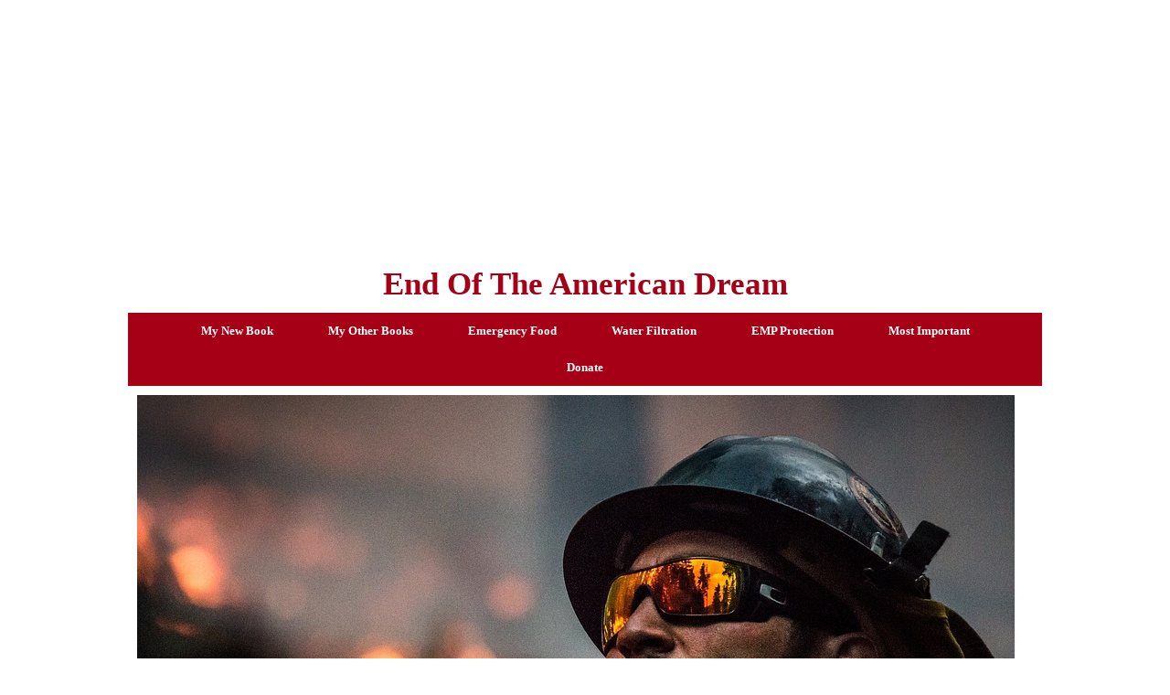

--- FILE ---
content_type: text/html; charset=UTF-8
request_url: http://endoftheamericandream.com/this-has-been-the-worst-year-for-california-wildfires-in-the-history-of-the-state/
body_size: 57968
content:
<!DOCTYPE html>
<html lang="en-US">
<head>
	<meta charset="UTF-8">
	<meta http-equiv="X-UA-Compatible" content="IE=edge" />
	<link rel="profile" href="http://gmpg.org/xfn/11">
	<meta name='robots' content='index, follow, max-video-preview:-1, max-snippet:-1, max-image-preview:large' />

	<!-- This site is optimized with the Yoast SEO plugin v19.3 - https://yoast.com/wordpress/plugins/seo/ -->
	<title>This Has Been The Worst Year For California Wildfires In The History Of The State</title>
	<link rel="canonical" href="https://endoftheamericandream.com/this-has-been-the-worst-year-for-california-wildfires-in-the-history-of-the-state/" />
	<meta property="og:locale" content="en_US" />
	<meta property="og:type" content="article" />
	<meta property="og:title" content="This Has Been The Worst Year For California Wildfires In The History Of The State" />
	<meta property="og:description" content="We have never seen a year like this in the history of the state of California.  Yes, there are large wildfires in California every year, but this is one for the record books.  Well over half a million acres have already been burned, and we still have three weeks remaining in 2017.  At this moment, ... Read more" />
	<meta property="og:url" content="https://endoftheamericandream.com/this-has-been-the-worst-year-for-california-wildfires-in-the-history-of-the-state/" />
	<meta property="og:site_name" content="End Of The American Dream" />
	<meta property="article:published_time" content="2017-12-11T01:41:06+00:00" />
	<meta property="article:modified_time" content="2017-12-11T01:41:07+00:00" />
	<meta property="og:image" content="https://endoftheamericandream.com/wp-content/uploads/2017/12/Wildfire-Firefighter-Reflection-Public-Domain.jpg" />
	<meta property="og:image:width" content="960" />
	<meta property="og:image:height" content="539" />
	<meta property="og:image:type" content="image/jpeg" />
	<meta name="author" content="Michael" />
	<meta name="twitter:card" content="summary_large_image" />
	<meta name="twitter:label1" content="Written by" />
	<meta name="twitter:data1" content="Michael" />
	<meta name="twitter:label2" content="Est. reading time" />
	<meta name="twitter:data2" content="4 minutes" />
	<script type="application/ld+json" class="yoast-schema-graph">{"@context":"https://schema.org","@graph":[{"@type":"Organization","@id":"https://endoftheamericandream.com/#organization","name":"End Of The American Dream","url":"https://endoftheamericandream.com/","sameAs":[],"logo":{"@type":"ImageObject","inLanguage":"en-US","@id":"https://endoftheamericandream.com/#/schema/logo/image/","url":"http://endoftheamericandream.com/wp-content/uploads/2021/05/Global-Agenda-Pixabay.jpg","contentUrl":"http://endoftheamericandream.com/wp-content/uploads/2021/05/Global-Agenda-Pixabay.jpg","width":1280,"height":720,"caption":"End Of The American Dream"},"image":{"@id":"https://endoftheamericandream.com/#/schema/logo/image/"}},{"@type":"WebSite","@id":"https://endoftheamericandream.com/#website","url":"https://endoftheamericandream.com/","name":"End Of The American Dream","description":"Life As You Have Known It Will Never Be The Same Again...","publisher":{"@id":"https://endoftheamericandream.com/#organization"},"potentialAction":[{"@type":"SearchAction","target":{"@type":"EntryPoint","urlTemplate":"https://endoftheamericandream.com/?s={search_term_string}"},"query-input":"required name=search_term_string"}],"inLanguage":"en-US"},{"@type":"ImageObject","inLanguage":"en-US","@id":"https://endoftheamericandream.com/this-has-been-the-worst-year-for-california-wildfires-in-the-history-of-the-state/#primaryimage","url":"http://endoftheamericandream.com/wp-content/uploads/2017/12/Wildfire-Firefighter-Reflection-Public-Domain.jpg","contentUrl":"http://endoftheamericandream.com/wp-content/uploads/2017/12/Wildfire-Firefighter-Reflection-Public-Domain.jpg","width":960,"height":539},{"@type":"WebPage","@id":"https://endoftheamericandream.com/this-has-been-the-worst-year-for-california-wildfires-in-the-history-of-the-state/","url":"https://endoftheamericandream.com/this-has-been-the-worst-year-for-california-wildfires-in-the-history-of-the-state/","name":"This Has Been The Worst Year For California Wildfires In The History Of The State","isPartOf":{"@id":"https://endoftheamericandream.com/#website"},"primaryImageOfPage":{"@id":"https://endoftheamericandream.com/this-has-been-the-worst-year-for-california-wildfires-in-the-history-of-the-state/#primaryimage"},"datePublished":"2017-12-11T01:41:06+00:00","dateModified":"2017-12-11T01:41:07+00:00","breadcrumb":{"@id":"https://endoftheamericandream.com/this-has-been-the-worst-year-for-california-wildfires-in-the-history-of-the-state/#breadcrumb"},"inLanguage":"en-US","potentialAction":[{"@type":"ReadAction","target":["https://endoftheamericandream.com/this-has-been-the-worst-year-for-california-wildfires-in-the-history-of-the-state/"]}]},{"@type":"BreadcrumbList","@id":"https://endoftheamericandream.com/this-has-been-the-worst-year-for-california-wildfires-in-the-history-of-the-state/#breadcrumb","itemListElement":[{"@type":"ListItem","position":1,"name":"Home","item":"https://endoftheamericandream.com/"},{"@type":"ListItem","position":2,"name":"This Has Been The Worst Year For California Wildfires In The History Of The State"}]},{"@type":"Article","@id":"https://endoftheamericandream.com/this-has-been-the-worst-year-for-california-wildfires-in-the-history-of-the-state/#article","isPartOf":{"@id":"https://endoftheamericandream.com/this-has-been-the-worst-year-for-california-wildfires-in-the-history-of-the-state/"},"author":{"name":"Michael","@id":"https://endoftheamericandream.com/#/schema/person/19d91a55c3540e9c5d75d99afd431ce0"},"headline":"This Has Been The Worst Year For California Wildfires In The History Of The State","datePublished":"2017-12-11T01:41:06+00:00","dateModified":"2017-12-11T01:41:07+00:00","mainEntityOfPage":{"@id":"https://endoftheamericandream.com/this-has-been-the-worst-year-for-california-wildfires-in-the-history-of-the-state/"},"wordCount":908,"publisher":{"@id":"https://endoftheamericandream.com/#organization"},"image":{"@id":"https://endoftheamericandream.com/this-has-been-the-worst-year-for-california-wildfires-in-the-history-of-the-state/#primaryimage"},"thumbnailUrl":"http://endoftheamericandream.com/wp-content/uploads/2017/12/Wildfire-Firefighter-Reflection-Public-Domain.jpg","keywords":["California","California Wildfires","Wildfire","Wildfires"],"articleSection":["Earth Changes"],"inLanguage":"en-US"},{"@type":"Person","@id":"https://endoftheamericandream.com/#/schema/person/19d91a55c3540e9c5d75d99afd431ce0","name":"Michael","image":{"@type":"ImageObject","inLanguage":"en-US","@id":"https://endoftheamericandream.com/#/schema/person/image/","url":"http://1.gravatar.com/avatar/71d78f3415e2a6268b2085d41a7fbf93?s=96&d=monsterid&r=g","contentUrl":"http://1.gravatar.com/avatar/71d78f3415e2a6268b2085d41a7fbf93?s=96&d=monsterid&r=g","caption":"Michael"}}]}</script>
	<!-- / Yoast SEO plugin. -->


<link rel="alternate" type="application/rss+xml" title="End Of The American Dream &raquo; Feed" href="http://endoftheamericandream.com/feed/" />
<script type="text/javascript">
window._wpemojiSettings = {"baseUrl":"https:\/\/s.w.org\/images\/core\/emoji\/14.0.0\/72x72\/","ext":".png","svgUrl":"https:\/\/s.w.org\/images\/core\/emoji\/14.0.0\/svg\/","svgExt":".svg","source":{"concatemoji":"http:\/\/endoftheamericandream.com\/wp-includes\/js\/wp-emoji-release.min.js?ver=6.2.8"}};
/*! This file is auto-generated */
!function(e,a,t){var n,r,o,i=a.createElement("canvas"),p=i.getContext&&i.getContext("2d");function s(e,t){p.clearRect(0,0,i.width,i.height),p.fillText(e,0,0);e=i.toDataURL();return p.clearRect(0,0,i.width,i.height),p.fillText(t,0,0),e===i.toDataURL()}function c(e){var t=a.createElement("script");t.src=e,t.defer=t.type="text/javascript",a.getElementsByTagName("head")[0].appendChild(t)}for(o=Array("flag","emoji"),t.supports={everything:!0,everythingExceptFlag:!0},r=0;r<o.length;r++)t.supports[o[r]]=function(e){if(p&&p.fillText)switch(p.textBaseline="top",p.font="600 32px Arial",e){case"flag":return s("\ud83c\udff3\ufe0f\u200d\u26a7\ufe0f","\ud83c\udff3\ufe0f\u200b\u26a7\ufe0f")?!1:!s("\ud83c\uddfa\ud83c\uddf3","\ud83c\uddfa\u200b\ud83c\uddf3")&&!s("\ud83c\udff4\udb40\udc67\udb40\udc62\udb40\udc65\udb40\udc6e\udb40\udc67\udb40\udc7f","\ud83c\udff4\u200b\udb40\udc67\u200b\udb40\udc62\u200b\udb40\udc65\u200b\udb40\udc6e\u200b\udb40\udc67\u200b\udb40\udc7f");case"emoji":return!s("\ud83e\udef1\ud83c\udffb\u200d\ud83e\udef2\ud83c\udfff","\ud83e\udef1\ud83c\udffb\u200b\ud83e\udef2\ud83c\udfff")}return!1}(o[r]),t.supports.everything=t.supports.everything&&t.supports[o[r]],"flag"!==o[r]&&(t.supports.everythingExceptFlag=t.supports.everythingExceptFlag&&t.supports[o[r]]);t.supports.everythingExceptFlag=t.supports.everythingExceptFlag&&!t.supports.flag,t.DOMReady=!1,t.readyCallback=function(){t.DOMReady=!0},t.supports.everything||(n=function(){t.readyCallback()},a.addEventListener?(a.addEventListener("DOMContentLoaded",n,!1),e.addEventListener("load",n,!1)):(e.attachEvent("onload",n),a.attachEvent("onreadystatechange",function(){"complete"===a.readyState&&t.readyCallback()})),(e=t.source||{}).concatemoji?c(e.concatemoji):e.wpemoji&&e.twemoji&&(c(e.twemoji),c(e.wpemoji)))}(window,document,window._wpemojiSettings);
</script>
<style type="text/css">
img.wp-smiley,
img.emoji {
	display: inline !important;
	border: none !important;
	box-shadow: none !important;
	height: 1em !important;
	width: 1em !important;
	margin: 0 0.07em !important;
	vertical-align: -0.1em !important;
	background: none !important;
	padding: 0 !important;
}
</style>
	<link rel='stylesheet' id='wp-block-library-css' href='http://endoftheamericandream.com/wp-includes/css/dist/block-library/style.min.css?ver=6.2.8' type='text/css' media='all' />
<link rel='stylesheet' id='classic-theme-styles-css' href='http://endoftheamericandream.com/wp-includes/css/classic-themes.min.css?ver=6.2.8' type='text/css' media='all' />
<style id='global-styles-inline-css' type='text/css'>
body{--wp--preset--color--black: #000000;--wp--preset--color--cyan-bluish-gray: #abb8c3;--wp--preset--color--white: #ffffff;--wp--preset--color--pale-pink: #f78da7;--wp--preset--color--vivid-red: #cf2e2e;--wp--preset--color--luminous-vivid-orange: #ff6900;--wp--preset--color--luminous-vivid-amber: #fcb900;--wp--preset--color--light-green-cyan: #7bdcb5;--wp--preset--color--vivid-green-cyan: #00d084;--wp--preset--color--pale-cyan-blue: #8ed1fc;--wp--preset--color--vivid-cyan-blue: #0693e3;--wp--preset--color--vivid-purple: #9b51e0;--wp--preset--gradient--vivid-cyan-blue-to-vivid-purple: linear-gradient(135deg,rgba(6,147,227,1) 0%,rgb(155,81,224) 100%);--wp--preset--gradient--light-green-cyan-to-vivid-green-cyan: linear-gradient(135deg,rgb(122,220,180) 0%,rgb(0,208,130) 100%);--wp--preset--gradient--luminous-vivid-amber-to-luminous-vivid-orange: linear-gradient(135deg,rgba(252,185,0,1) 0%,rgba(255,105,0,1) 100%);--wp--preset--gradient--luminous-vivid-orange-to-vivid-red: linear-gradient(135deg,rgba(255,105,0,1) 0%,rgb(207,46,46) 100%);--wp--preset--gradient--very-light-gray-to-cyan-bluish-gray: linear-gradient(135deg,rgb(238,238,238) 0%,rgb(169,184,195) 100%);--wp--preset--gradient--cool-to-warm-spectrum: linear-gradient(135deg,rgb(74,234,220) 0%,rgb(151,120,209) 20%,rgb(207,42,186) 40%,rgb(238,44,130) 60%,rgb(251,105,98) 80%,rgb(254,248,76) 100%);--wp--preset--gradient--blush-light-purple: linear-gradient(135deg,rgb(255,206,236) 0%,rgb(152,150,240) 100%);--wp--preset--gradient--blush-bordeaux: linear-gradient(135deg,rgb(254,205,165) 0%,rgb(254,45,45) 50%,rgb(107,0,62) 100%);--wp--preset--gradient--luminous-dusk: linear-gradient(135deg,rgb(255,203,112) 0%,rgb(199,81,192) 50%,rgb(65,88,208) 100%);--wp--preset--gradient--pale-ocean: linear-gradient(135deg,rgb(255,245,203) 0%,rgb(182,227,212) 50%,rgb(51,167,181) 100%);--wp--preset--gradient--electric-grass: linear-gradient(135deg,rgb(202,248,128) 0%,rgb(113,206,126) 100%);--wp--preset--gradient--midnight: linear-gradient(135deg,rgb(2,3,129) 0%,rgb(40,116,252) 100%);--wp--preset--duotone--dark-grayscale: url('#wp-duotone-dark-grayscale');--wp--preset--duotone--grayscale: url('#wp-duotone-grayscale');--wp--preset--duotone--purple-yellow: url('#wp-duotone-purple-yellow');--wp--preset--duotone--blue-red: url('#wp-duotone-blue-red');--wp--preset--duotone--midnight: url('#wp-duotone-midnight');--wp--preset--duotone--magenta-yellow: url('#wp-duotone-magenta-yellow');--wp--preset--duotone--purple-green: url('#wp-duotone-purple-green');--wp--preset--duotone--blue-orange: url('#wp-duotone-blue-orange');--wp--preset--font-size--small: 13px;--wp--preset--font-size--medium: 20px;--wp--preset--font-size--large: 36px;--wp--preset--font-size--x-large: 42px;--wp--preset--spacing--20: 0.44rem;--wp--preset--spacing--30: 0.67rem;--wp--preset--spacing--40: 1rem;--wp--preset--spacing--50: 1.5rem;--wp--preset--spacing--60: 2.25rem;--wp--preset--spacing--70: 3.38rem;--wp--preset--spacing--80: 5.06rem;--wp--preset--shadow--natural: 6px 6px 9px rgba(0, 0, 0, 0.2);--wp--preset--shadow--deep: 12px 12px 50px rgba(0, 0, 0, 0.4);--wp--preset--shadow--sharp: 6px 6px 0px rgba(0, 0, 0, 0.2);--wp--preset--shadow--outlined: 6px 6px 0px -3px rgba(255, 255, 255, 1), 6px 6px rgba(0, 0, 0, 1);--wp--preset--shadow--crisp: 6px 6px 0px rgba(0, 0, 0, 1);}:where(.is-layout-flex){gap: 0.5em;}body .is-layout-flow > .alignleft{float: left;margin-inline-start: 0;margin-inline-end: 2em;}body .is-layout-flow > .alignright{float: right;margin-inline-start: 2em;margin-inline-end: 0;}body .is-layout-flow > .aligncenter{margin-left: auto !important;margin-right: auto !important;}body .is-layout-constrained > .alignleft{float: left;margin-inline-start: 0;margin-inline-end: 2em;}body .is-layout-constrained > .alignright{float: right;margin-inline-start: 2em;margin-inline-end: 0;}body .is-layout-constrained > .aligncenter{margin-left: auto !important;margin-right: auto !important;}body .is-layout-constrained > :where(:not(.alignleft):not(.alignright):not(.alignfull)){max-width: var(--wp--style--global--content-size);margin-left: auto !important;margin-right: auto !important;}body .is-layout-constrained > .alignwide{max-width: var(--wp--style--global--wide-size);}body .is-layout-flex{display: flex;}body .is-layout-flex{flex-wrap: wrap;align-items: center;}body .is-layout-flex > *{margin: 0;}:where(.wp-block-columns.is-layout-flex){gap: 2em;}.has-black-color{color: var(--wp--preset--color--black) !important;}.has-cyan-bluish-gray-color{color: var(--wp--preset--color--cyan-bluish-gray) !important;}.has-white-color{color: var(--wp--preset--color--white) !important;}.has-pale-pink-color{color: var(--wp--preset--color--pale-pink) !important;}.has-vivid-red-color{color: var(--wp--preset--color--vivid-red) !important;}.has-luminous-vivid-orange-color{color: var(--wp--preset--color--luminous-vivid-orange) !important;}.has-luminous-vivid-amber-color{color: var(--wp--preset--color--luminous-vivid-amber) !important;}.has-light-green-cyan-color{color: var(--wp--preset--color--light-green-cyan) !important;}.has-vivid-green-cyan-color{color: var(--wp--preset--color--vivid-green-cyan) !important;}.has-pale-cyan-blue-color{color: var(--wp--preset--color--pale-cyan-blue) !important;}.has-vivid-cyan-blue-color{color: var(--wp--preset--color--vivid-cyan-blue) !important;}.has-vivid-purple-color{color: var(--wp--preset--color--vivid-purple) !important;}.has-black-background-color{background-color: var(--wp--preset--color--black) !important;}.has-cyan-bluish-gray-background-color{background-color: var(--wp--preset--color--cyan-bluish-gray) !important;}.has-white-background-color{background-color: var(--wp--preset--color--white) !important;}.has-pale-pink-background-color{background-color: var(--wp--preset--color--pale-pink) !important;}.has-vivid-red-background-color{background-color: var(--wp--preset--color--vivid-red) !important;}.has-luminous-vivid-orange-background-color{background-color: var(--wp--preset--color--luminous-vivid-orange) !important;}.has-luminous-vivid-amber-background-color{background-color: var(--wp--preset--color--luminous-vivid-amber) !important;}.has-light-green-cyan-background-color{background-color: var(--wp--preset--color--light-green-cyan) !important;}.has-vivid-green-cyan-background-color{background-color: var(--wp--preset--color--vivid-green-cyan) !important;}.has-pale-cyan-blue-background-color{background-color: var(--wp--preset--color--pale-cyan-blue) !important;}.has-vivid-cyan-blue-background-color{background-color: var(--wp--preset--color--vivid-cyan-blue) !important;}.has-vivid-purple-background-color{background-color: var(--wp--preset--color--vivid-purple) !important;}.has-black-border-color{border-color: var(--wp--preset--color--black) !important;}.has-cyan-bluish-gray-border-color{border-color: var(--wp--preset--color--cyan-bluish-gray) !important;}.has-white-border-color{border-color: var(--wp--preset--color--white) !important;}.has-pale-pink-border-color{border-color: var(--wp--preset--color--pale-pink) !important;}.has-vivid-red-border-color{border-color: var(--wp--preset--color--vivid-red) !important;}.has-luminous-vivid-orange-border-color{border-color: var(--wp--preset--color--luminous-vivid-orange) !important;}.has-luminous-vivid-amber-border-color{border-color: var(--wp--preset--color--luminous-vivid-amber) !important;}.has-light-green-cyan-border-color{border-color: var(--wp--preset--color--light-green-cyan) !important;}.has-vivid-green-cyan-border-color{border-color: var(--wp--preset--color--vivid-green-cyan) !important;}.has-pale-cyan-blue-border-color{border-color: var(--wp--preset--color--pale-cyan-blue) !important;}.has-vivid-cyan-blue-border-color{border-color: var(--wp--preset--color--vivid-cyan-blue) !important;}.has-vivid-purple-border-color{border-color: var(--wp--preset--color--vivid-purple) !important;}.has-vivid-cyan-blue-to-vivid-purple-gradient-background{background: var(--wp--preset--gradient--vivid-cyan-blue-to-vivid-purple) !important;}.has-light-green-cyan-to-vivid-green-cyan-gradient-background{background: var(--wp--preset--gradient--light-green-cyan-to-vivid-green-cyan) !important;}.has-luminous-vivid-amber-to-luminous-vivid-orange-gradient-background{background: var(--wp--preset--gradient--luminous-vivid-amber-to-luminous-vivid-orange) !important;}.has-luminous-vivid-orange-to-vivid-red-gradient-background{background: var(--wp--preset--gradient--luminous-vivid-orange-to-vivid-red) !important;}.has-very-light-gray-to-cyan-bluish-gray-gradient-background{background: var(--wp--preset--gradient--very-light-gray-to-cyan-bluish-gray) !important;}.has-cool-to-warm-spectrum-gradient-background{background: var(--wp--preset--gradient--cool-to-warm-spectrum) !important;}.has-blush-light-purple-gradient-background{background: var(--wp--preset--gradient--blush-light-purple) !important;}.has-blush-bordeaux-gradient-background{background: var(--wp--preset--gradient--blush-bordeaux) !important;}.has-luminous-dusk-gradient-background{background: var(--wp--preset--gradient--luminous-dusk) !important;}.has-pale-ocean-gradient-background{background: var(--wp--preset--gradient--pale-ocean) !important;}.has-electric-grass-gradient-background{background: var(--wp--preset--gradient--electric-grass) !important;}.has-midnight-gradient-background{background: var(--wp--preset--gradient--midnight) !important;}.has-small-font-size{font-size: var(--wp--preset--font-size--small) !important;}.has-medium-font-size{font-size: var(--wp--preset--font-size--medium) !important;}.has-large-font-size{font-size: var(--wp--preset--font-size--large) !important;}.has-x-large-font-size{font-size: var(--wp--preset--font-size--x-large) !important;}
.wp-block-navigation a:where(:not(.wp-element-button)){color: inherit;}
:where(.wp-block-columns.is-layout-flex){gap: 2em;}
.wp-block-pullquote{font-size: 1.5em;line-height: 1.6;}
</style>
<link rel='stylesheet' id='mashsb-styles-css' href='http://endoftheamericandream.com/wp-content/plugins/mashsharer/assets/css/mashsb.min.css?ver=4.0.47' type='text/css' media='all' />
<style id='mashsb-styles-inline-css' type='text/css'>
.mashsb-count {color:#cccccc;}.mashsb-buttons a {
        background-image: -webkit-linear-gradient(bottom,rgba(0, 0, 0, 0.17) 0%,rgba(255, 255, 255, 0.17) 100%);
        background-image: -moz-linear-gradient(bottom,rgba(0, 0, 0, 0.17) 0%,rgba(255, 255, 255, 0.17) 100%);
        background-image: linear-gradient(bottom,rgba(0,0,0,.17) 0%,rgba(255,255,255,.17) 100%);}@media only screen and (min-width:568px){.mashsb-buttons a {min-width: 177px;}}
</style>
<link rel='stylesheet' id='generate-style-grid-css' href='http://endoftheamericandream.com/wp-content/themes/generatepress/css/unsemantic-grid.min.css?ver=2.1.1' type='text/css' media='all' />
<link rel='stylesheet' id='generate-style-css' href='http://endoftheamericandream.com/wp-content/themes/generatepress/style.min.css?ver=2.1.1' type='text/css' media='all' />
<style id='generate-style-inline-css' type='text/css'>
.blog footer.entry-meta, .archive footer.entry-meta {display:none;}
body{background-color:#ffffff;color:#3a3a3a;}a, a:visited{color:#1e73be;text-decoration:none;}a:visited{color:#269af2;}a:hover, a:focus, a:active{color:#1e73be;text-decoration:none;}body .grid-container{max-width:1000px;}body, button, input, select, textarea{font-family:Georgia, Times New Roman, Times, serif;}.main-title{font-family:"Century Gothic";font-size:35px;}.site-description{font-weight:500;font-size:14px;}.main-navigation a, .menu-toggle{font-weight:bold;font-size:14px;}.main-navigation .main-nav ul ul li a{font-size:13px;}h1{font-family:Georgia, Times New Roman, Times, serif;font-weight:500;}h2{font-weight:500;}@media (max-width:768px){.main-title{font-size:30px;}h1{font-size:30px;}h2{font-size:25px;}}.top-bar{background-color:#636363;color:#ffffff;}.top-bar a,.top-bar a:visited{color:#ffffff;}.top-bar a:hover{color:#303030;}.site-header{background-color:#ffffff;color:#222222;}.site-header a,.site-header a:visited{color:#3a3a3a;}.main-title a,.main-title a:hover,.main-title a:visited{color:#a50016;}.site-description{color:#222222;}.main-navigation,.main-navigation ul ul{background-color:#ffffff;}.main-navigation .main-nav ul li a,.menu-toggle{color:#a50016;}.main-navigation .main-nav ul li:hover > a,.main-navigation .main-nav ul li:focus > a, .main-navigation .main-nav ul li.sfHover > a{color:#070707;background-color:#1e73be;}button.menu-toggle:hover,button.menu-toggle:focus,.main-navigation .mobile-bar-items a,.main-navigation .mobile-bar-items a:hover,.main-navigation .mobile-bar-items a:focus{color:#a50016;}.main-navigation .main-nav ul li[class*="current-menu-"] > a{color:#ffffff;background-color:#1e73be;}.main-navigation .main-nav ul li[class*="current-menu-"] > a:hover,.main-navigation .main-nav ul li[class*="current-menu-"].sfHover > a{color:#ffffff;background-color:#1e73be;}.navigation-search input[type="search"],.navigation-search input[type="search"]:active{color:#1e73be;background-color:#1e73be;}.navigation-search input[type="search"]:focus{color:#070707;background-color:#1e73be;}.main-navigation ul ul{background-color:#3f3f3f;}.main-navigation .main-nav ul ul li a{color:#ffffff;}.main-navigation .main-nav ul ul li:hover > a,.main-navigation .main-nav ul ul li:focus > a,.main-navigation .main-nav ul ul li.sfHover > a{color:#ffffff;background-color:#4f4f4f;}.main-navigation .main-nav ul ul li[class*="current-menu-"] > a{color:#ffffff;background-color:#4f4f4f;}.main-navigation .main-nav ul ul li[class*="current-menu-"] > a:hover,.main-navigation .main-nav ul ul li[class*="current-menu-"].sfHover > a{color:#ffffff;background-color:#4f4f4f;}.separate-containers .inside-article, .separate-containers .comments-area, .separate-containers .page-header, .one-container .container, .separate-containers .paging-navigation, .inside-page-header{background-color:#ffffff;}.entry-title a,.entry-title a:visited{color:#000000;}.entry-meta{color:#888888;}.entry-meta a,.entry-meta a:visited{color:#666666;}.entry-meta a:hover{color:#1e73be;}.sidebar .widget{background-color:#ffffff;}.sidebar .widget .widget-title{color:#000000;}.footer-widgets{background-color:#ffffff;}.footer-widgets .widget-title{color:#000000;}.site-info{color:#ffffff;background-color:#222222;}.site-info a,.site-info a:visited{color:#ffffff;}.site-info a:hover{color:#606060;}.footer-bar .widget_nav_menu .current-menu-item a{color:#606060;}input[type="text"],input[type="email"],input[type="url"],input[type="password"],input[type="search"],input[type="tel"],input[type="number"],textarea,select{color:#666666;background-color:#fafafa;border-color:#cccccc;}input[type="text"]:focus,input[type="email"]:focus,input[type="url"]:focus,input[type="password"]:focus,input[type="search"]:focus,input[type="tel"]:focus,input[type="number"]:focus,textarea:focus,select:focus{color:#666666;background-color:#ffffff;border-color:#bfbfbf;}button,html input[type="button"],input[type="reset"],input[type="submit"],a.button,a.button:visited{color:#ffffff;background-color:#666666;}button:hover,html input[type="button"]:hover,input[type="reset"]:hover,input[type="submit"]:hover,a.button:hover,button:focus,html input[type="button"]:focus,input[type="reset"]:focus,input[type="submit"]:focus,a.button:focus{color:#ffffff;background-color:#3f3f3f;}.generate-back-to-top,.generate-back-to-top:visited{background-color:rgba( 0,0,0,0.4 );color:#ffffff;}.generate-back-to-top:hover,.generate-back-to-top:focus{background-color:rgba( 0,0,0,0.6 );color:#ffffff;}.inside-header{padding:10px;}.separate-containers .inside-article, .separate-containers .comments-area, .separate-containers .page-header, .separate-containers .paging-navigation, .one-container .site-content, .inside-page-header{padding:0px 10px 0px 10px;}@media (max-width:768px){.separate-containers .inside-article, .separate-containers .comments-area, .separate-containers .page-header, .separate-containers .paging-navigation, .one-container .site-content, .inside-page-header{padding:0px 10px 0px 10px;}}.one-container.right-sidebar .site-main,.one-container.both-right .site-main{margin-right:10px;}.one-container.left-sidebar .site-main,.one-container.both-left .site-main{margin-left:10px;}.one-container.both-sidebars .site-main{margin:0px 10px 0px 10px;}.separate-containers .widget, .separate-containers .site-main > *, .separate-containers .page-header, .widget-area .main-navigation{margin-bottom:10px;}.right-sidebar.separate-containers .site-main{margin:10px 10px 10px 0px;}.left-sidebar.separate-containers .site-main{margin:10px 0px 10px 10px;}.both-sidebars.separate-containers .site-main{margin:10px;}.both-right.separate-containers .site-main{margin:10px 10px 10px 0px;}.both-right.separate-containers .inside-left-sidebar{margin-right:5px;}.both-right.separate-containers .inside-right-sidebar{margin-left:5px;}.both-left.separate-containers .site-main{margin:10px 0px 10px 10px;}.both-left.separate-containers .inside-left-sidebar{margin-right:5px;}.both-left.separate-containers .inside-right-sidebar{margin-left:5px;}.separate-containers .site-main{margin-top:10px;margin-bottom:10px;}.separate-containers .page-header-image, .separate-containers .page-header-contained, .separate-containers .page-header-image-single, .separate-containers .page-header-content-single{margin-top:10px;}.separate-containers .inside-right-sidebar, .separate-containers .inside-left-sidebar{margin-top:10px;margin-bottom:10px;}.main-navigation ul ul{top:auto;}.navigation-search, .navigation-search input{height:100%;}.rtl .menu-item-has-children .dropdown-menu-toggle{padding-left:20px;}.rtl .main-navigation .main-nav ul li.menu-item-has-children > a{padding-right:20px;}.widget-area .widget{padding:10px;}.footer-widgets{padding:10px;}.site-info{padding:10px;}/* End cached CSS */
</style>
<link rel='stylesheet' id='generate-mobile-style-css' href='http://endoftheamericandream.com/wp-content/themes/generatepress/css/mobile.min.css?ver=2.1.1' type='text/css' media='all' />
<link rel='stylesheet' id='font-awesome-css' href='http://endoftheamericandream.com/wp-content/themes/generatepress/css/font-awesome.min.css?ver=4.7' type='text/css' media='all' />
<link rel='stylesheet' id='blog-styles-css' href='http://endoftheamericandream.com/wp-content/plugins/gp-premium/blog/functions/css/style-min.css?ver=1.2.96' type='text/css' media='all' />
<link rel='stylesheet' id='generate-secondary-nav-css' href='http://endoftheamericandream.com/wp-content/plugins/gp-premium/secondary-nav/functions/css/style.min.css?ver=1.2.96' type='text/css' media='all' />
<style id='generate-secondary-nav-inline-css' type='text/css'>
.secondary-navigation{background-color:#a50016;}.secondary-navigation .main-nav ul li a,.secondary-navigation .menu-toggle{color:#ffffff;font-family:"Century Gothic";font-weight:bold;text-transform:capitalize;padding-left:30px;padding-right:30px;}button.secondary-menu-toggle:hover,button.secondary-menu-toggle:focus{color:#ffffff;}.widget-area .secondary-navigation{margin-bottom:10px;}.secondary-navigation ul ul{background-color:#303030;top:auto;}.secondary-navigation .main-nav ul ul li a{color:#ffffff;padding-left:30px;padding-right:30px;padding-top:40px;padding-bottom:40px;}.secondary-navigation .menu-item-has-children ul .dropdown-menu-toggle{padding-top:40px;padding-bottom:40px;margin-top:-40px;}.secondary-navigation .menu-item-has-children .dropdown-menu-toggle{padding-right:30px;}.secondary-navigation .menu-item-has-children ul .dropdown-menu-toggle{padding-top:40px;padding-bottom:40px;margin-top:-40px;}.secondary-navigation .main-nav ul li > a:hover,.secondary-navigation .main-nav ul li > a:focus,.secondary-navigation .main-nav ul li.sfHover > a{color:#ffffff;background-color:#303030;}.secondary-navigation .main-nav ul ul li > a:hover,.secondary-navigation .main-nav ul ul li > a:focus,.secondary-navigation .main-nav ul ul li.sfHover > a{color:#ffffff;background-color:#474747;}.secondary-navigation .main-nav ul li[class*="current-menu-"] > a, .secondary-navigation .main-nav ul li[class*="current-menu-"] > a:hover,.secondary-navigation .main-nav ul li[class*="current-menu-"].sfHover > a{color:#222222;background-color:#ffffff;}.secondary-navigation .main-nav ul ul li[class*="current-menu-"] > a,.secondary-navigation .main-nav ul ul li[class*="current-menu-"] > a:hover,.secondary-navigation .main-nav ul ul li[class*="current-menu-"].sfHover > a{color:#ffffff;background-color:#474747;}
</style>
<link rel='stylesheet' id='generate-secondary-nav-mobile-css' href='http://endoftheamericandream.com/wp-content/plugins/gp-premium/secondary-nav/functions/css/mobile.min.css?ver=1.2.96' type='text/css' media='all' />
<script type='text/javascript' src='http://endoftheamericandream.com/wp-includes/js/jquery/jquery.min.js?ver=3.6.4' id='jquery-core-js'></script>
<script type='text/javascript' src='http://endoftheamericandream.com/wp-includes/js/jquery/jquery-migrate.min.js?ver=3.4.0' id='jquery-migrate-js'></script>
<script type='text/javascript' id='jquery-js-after'>
jQuery(document).ready(function() {
	jQuery(".ed8b620fdaff112952a74ab549d87a5e").click(function() {
		jQuery.post(
			"http://endoftheamericandream.com/wp-admin/admin-ajax.php", {
				"action": "quick_adsense_onpost_ad_click",
				"quick_adsense_onpost_ad_index": jQuery(this).attr("data-index"),
				"quick_adsense_nonce": "ae8300f1f9",
			}, function(response) { }
		);
	});
});
</script>
<script type='text/javascript' id='mashsb-js-extra'>
/* <![CDATA[ */
var mashsb = {"shares":"162","round_shares":"1","animate_shares":"0","dynamic_buttons":"0","share_url":"http:\/\/endoftheamericandream.com\/this-has-been-the-worst-year-for-california-wildfires-in-the-history-of-the-state\/","title":"This+Has+Been+The+Worst+Year+For+California+Wildfires+In+The+History+Of+The+State","image":"http:\/\/endoftheamericandream.com\/wp-content\/uploads\/2017\/12\/Wildfire-Firefighter-Reflection-Public-Domain.jpg","desc":"We have never seen a year like this in the history of the state of California.\u00a0 Yes, there are large wildfires in California every year, but this is one for the record books.\u00a0 Well over \u2026","hashtag":"Revelation1217","subscribe":"link","subscribe_url":"http:\/\/feedburner.google.com\/fb\/a\/mailverify?uri=endoftheamericandream\/OFri&loc=en_US","activestatus":"1","singular":"1","twitter_popup":"1","refresh":"0","nonce":"fbb5182504","postid":"8108","servertime":"1768947241","ajaxurl":"http:\/\/endoftheamericandream.com\/wp-admin\/admin-ajax.php"};
/* ]]> */
</script>
<script type='text/javascript' src='http://endoftheamericandream.com/wp-content/plugins/mashsharer/assets/js/mashsb.min.js?ver=4.0.47' id='mashsb-js'></script>
<script type='text/javascript' src='http://endoftheamericandream.com/wp-content/plugins/open-in-new-window-plugin/open_in_new_window_yes.js' id='oinw_vars-js'></script>
<script type='text/javascript' src='http://endoftheamericandream.com/wp-content/plugins/open-in-new-window-plugin/open_in_new_window.js' id='oinw_methods-js'></script>
<link rel="https://api.w.org/" href="http://endoftheamericandream.com/wp-json/" /><link rel="alternate" type="application/json" href="http://endoftheamericandream.com/wp-json/wp/v2/posts/8108" /><link rel="EditURI" type="application/rsd+xml" title="RSD" href="http://endoftheamericandream.com/xmlrpc.php?rsd" />
<link rel="wlwmanifest" type="application/wlwmanifest+xml" href="http://endoftheamericandream.com/wp-includes/wlwmanifest.xml" />
<meta name="generator" content="WordPress 6.2.8" />
<link rel='shortlink' href='http://endoftheamericandream.com/?p=8108' />
<link rel="alternate" type="application/json+oembed" href="http://endoftheamericandream.com/wp-json/oembed/1.0/embed?url=http%3A%2F%2Fendoftheamericandream.com%2Fthis-has-been-the-worst-year-for-california-wildfires-in-the-history-of-the-state%2F" />
<link rel="alternate" type="text/xml+oembed" href="http://endoftheamericandream.com/wp-json/oembed/1.0/embed?url=http%3A%2F%2Fendoftheamericandream.com%2Fthis-has-been-the-worst-year-for-california-wildfires-in-the-history-of-the-state%2F&#038;format=xml" />
<meta name="viewport" content="width=device-width, initial-scale=1"><link rel="icon" href="http://endoftheamericandream.com/wp-content/uploads/2025/02/cropped-Snip20250219_12-32x32.png" sizes="32x32" />
<link rel="icon" href="http://endoftheamericandream.com/wp-content/uploads/2025/02/cropped-Snip20250219_12-192x192.png" sizes="192x192" />
<link rel="apple-touch-icon" href="http://endoftheamericandream.com/wp-content/uploads/2025/02/cropped-Snip20250219_12-180x180.png" />
<meta name="msapplication-TileImage" content="http://endoftheamericandream.com/wp-content/uploads/2025/02/cropped-Snip20250219_12-270x270.png" />
	
	
<meta name="google-site-verification" content="qV2Mog3PPhaH-CEmuu7ztow4zThotnwbZ6Z9Nmdimc8" />

<meta name="google-site-verification" content="HWQ0bsslqeBNM8aAGei_3z6zqVI8s44EH__sgXTouuY" />
	
</head>

<body itemtype='https://schema.org/Blog' itemscope='itemscope' class="post-template-default single single-post postid-8108 single-format-standard post-image-below-header post-image-aligned-center secondary-nav-below-header secondary-nav-aligned-center sticky-menu-fade  featured-image-active no-sidebar nav-below-header contained-header separate-containers active-footer-widgets-0 nav-search-enabled nav-aligned-center header-aligned-center dropdown-hover">
	<a class="screen-reader-text skip-link" href="#content" title="Skip to content">Skip to content</a><center><script async src="https://pagead2.googlesyndication.com/pagead/js/adsbygoogle.js?client=ca-pub-3031416830421779"
     crossorigin="anonymous"></script>
<!-- Horizontal Responsive Ad 2025 -->
<ins class="adsbygoogle"
     style="display:block"
     data-ad-client="ca-pub-3031416830421779"
     data-ad-slot="3698294162"
     data-ad-format="auto"
     data-full-width-responsive="true"></ins>
<script>
     (adsbygoogle = window.adsbygoogle || []).push({});
</script></center>		<header itemtype="https://schema.org/WPHeader" itemscope="itemscope" id="masthead" class="site-header grid-container grid-parent">
			<div class="inside-header grid-container grid-parent">
				
<div class="site-branding">
					<p class="main-title" itemprop="headline">
				<a href="http://endoftheamericandream.com/" rel="home">
					End Of The American Dream
				</a>
			</p>
					
				</div>			</div><!-- .inside-header -->
		</header><!-- #masthead -->
				<nav itemtype="http://schema.org/SiteNavigationElement" itemscope="itemscope" id="secondary-navigation" class="secondary-navigation grid-container grid-parent">
			<div class="inside-navigation grid-container grid-parent">
								<button class="menu-toggle secondary-menu-toggle">
										<span class="mobile-menu">Menu</span>
				</button>
				<div class="main-nav"><ul id="menu-primary-navigation" class=" secondary-menu sf-menu"><li id="menu-item-17128" class="menu-item menu-item-type-custom menu-item-object-custom menu-item-17128"><a href="https://www.amazon.com/dp/B0F4DN45KX">My New Book</a></li>
<li id="menu-item-17129" class="menu-item menu-item-type-custom menu-item-object-custom menu-item-17129"><a href="https://www.amazon.com/stores/Michael-Snyder/author/B01DUPOJL2?ccs_id=d00737a2-e865-4ea9-8b92-9d04b5c89ad7">My Other Books</a></li>
<li id="menu-item-17130" class="menu-item menu-item-type-custom menu-item-object-custom menu-item-17130"><a href="https://readyhour.com/?_ef_transaction_id=&#038;oid=8&#038;affid=109">Emergency Food</a></li>
<li id="menu-item-17133" class="menu-item menu-item-type-custom menu-item-object-custom menu-item-17133"><a href="https://alexapure.com/?_ef_transaction_id=&#038;oid=9&#038;affid=109">Water Filtration</a></li>
<li id="menu-item-17134" class="menu-item menu-item-type-custom menu-item-object-custom menu-item-17134"><a href="https://www.empshield.com/?coupon=snyder50">EMP Protection</a></li>
<li id="menu-item-17132" class="menu-item menu-item-type-custom menu-item-object-custom menu-item-17132"><a href="https://themostimportantnews.com/important-thing">Most Important</a></li>
<li id="menu-item-17131" class="menu-item menu-item-type-custom menu-item-object-custom menu-item-17131"><a href="https://www.paypal.com/donate/?cmd=_s-xclick&#038;hosted_button_id=ZE5PZEB7DQRHA&#038;source=url">Donate</a></li>
</ul></div>			</div><!-- .inside-navigation -->
		</nav><!-- #secondary-navigation -->
		
	<div id="page" class="hfeed site grid-container container grid-parent">
		<div id="content" class="site-content">
			
	<div id="primary" class="content-area grid-parent mobile-grid-100 grid-100 tablet-grid-100">
		<main id="main" class="site-main">
			
<article id="post-8108" class="post-8108 post type-post status-publish format-standard has-post-thumbnail hentry category-earth-changes tag-california tag-california-wildfires tag-wildfire tag-wildfires" itemtype='https://schema.org/CreativeWork' itemscope='itemscope'>
	<div class="inside-article">
		<div class="page-header-image-single grid-container grid-parent generate-page-header">
				
					<img width="960" height="539" src="http://endoftheamericandream.com/wp-content/uploads/2017/12/Wildfire-Firefighter-Reflection-Public-Domain.jpg" class="attachment-full size-full" alt="" decoding="async" loading="lazy" itemprop="image" srcset="http://endoftheamericandream.com/wp-content/uploads/2017/12/Wildfire-Firefighter-Reflection-Public-Domain.jpg 960w, http://endoftheamericandream.com/wp-content/uploads/2017/12/Wildfire-Firefighter-Reflection-Public-Domain-300x168.jpg 300w, http://endoftheamericandream.com/wp-content/uploads/2017/12/Wildfire-Firefighter-Reflection-Public-Domain-768x431.jpg 768w, http://endoftheamericandream.com/wp-content/uploads/2017/12/Wildfire-Firefighter-Reflection-Public-Domain-600x337.jpg 600w" sizes="(max-width: 960px) 100vw, 960px" />
				
			</div>
		<header class="entry-header">
			<h1 class="entry-title" itemprop="headline">This Has Been The Worst Year For California Wildfires In The History Of The State</h1>			<div class="entry-meta">
				<span class="posted-on"><a href="http://endoftheamericandream.com/this-has-been-the-worst-year-for-california-wildfires-in-the-history-of-the-state/" title="5:41 pm" rel="bookmark"><time class="updated" datetime="2017-12-10T17:41:07-08:00" itemprop="dateModified">December 10, 2017</time><time class="entry-date published" datetime="2017-12-10T17:41:06-08:00" itemprop="datePublished">December 10, 2017</time></a></span>			</div><!-- .entry-meta -->
				</header><!-- .entry-header -->

		
		<div class="entry-content" itemprop="text">
			<aside class="mashsb-container mashsb-main mashsb-stretched"><div class="mashsb-box"><div class="mashsb-count mash-large" style="float:left"><div class="counts mashsbcount">162</div><span class="mashsb-sharetext">SHARES</span></div><div class="mashsb-buttons"><a class="mashicon-facebook mash-large mashsb-noshadow" href="https://www.facebook.com/sharer.php?u=http%3A%2F%2Fendoftheamericandream.com%2Fthis-has-been-the-worst-year-for-california-wildfires-in-the-history-of-the-state%2F" target="_top" rel="nofollow"><span class="icon"></span><span class="text">Facebook</span></a><a class="mashicon-twitter mash-large mashsb-noshadow" href="https://twitter.com/intent/tweet?text=This%20Has%20Been%20The%20Worst%20Year%20For%20California%20Wildfires%20In%20The%20History%20Of%20The%20State&amp;url=http://endoftheamericandream.com/?p=8108&amp;via=Revelation1217" target="_top" rel="nofollow"><span class="icon"></span><span class="text">Twitter</span></a><div class="onoffswitch2 mash-large mashsb-noshadow" style="display:none"></div></div>
            </div>
                <div style="clear:both"></div></aside>
            <!-- Share buttons by mashshare.net - Version: 4.0.47--><p><a href="http://endoftheamericandream.com/archives/this-has-been-the-worst-year-for-california-wildfires-in-the-history-of-the-state/wildfire-firefighter-reflection-public-domain#main" rel="attachment wp-att-8109"><img decoding="async" class="aligncenter size-large wp-image-8109" src="http://endoftheamericandream.com/wp-content/uploads/2017/12/Wildfire-Firefighter-Reflection-Public-Domain-600x337.jpg" alt="" width="600" height="337" srcset="http://endoftheamericandream.com/wp-content/uploads/2017/12/Wildfire-Firefighter-Reflection-Public-Domain-600x337.jpg 600w, http://endoftheamericandream.com/wp-content/uploads/2017/12/Wildfire-Firefighter-Reflection-Public-Domain-300x168.jpg 300w, http://endoftheamericandream.com/wp-content/uploads/2017/12/Wildfire-Firefighter-Reflection-Public-Domain-768x431.jpg 768w, http://endoftheamericandream.com/wp-content/uploads/2017/12/Wildfire-Firefighter-Reflection-Public-Domain.jpg 960w" sizes="(max-width: 600px) 100vw, 600px" /></a>We have never seen a year like this in the history of the state of California.  Yes, there are large wildfires in California every year, but this is one for the record books.  Well over half a million acres have already been burned, and we still have three weeks remaining in 2017.  At this moment, the fires that have absolutely ravaged Ventura County for the past seven days are moving into Santa Barbara County, and at this point no end to the crisis is in sight.</p><div class="ed8b620fdaff112952a74ab549d87a5e" data-index="5" style="float: none; margin:10px 0 10px 0; text-align:center;">
<script async src="https://pagead2.googlesyndication.com/pagead/js/adsbygoogle.js?client=ca-pub-3031416830421779"
     crossorigin="anonymous"></script>
<!-- Horizontal Responsive Ad 2025 -->
<ins class="adsbygoogle"
     style="display:block"
     data-ad-client="ca-pub-3031416830421779"
     data-ad-slot="3698294162"
     data-ad-format="auto"
     data-full-width-responsive="true"></ins>
<script>
     (adsbygoogle = window.adsbygoogle || []).push({});
</script>
</div>

<p>It would be hard to overstate the devastation that has been caused by these fires in recent months.  One climatologist even used the term &#8220;apocalyptic conditions&#8221; to describe what he has been witnessing.  The following comes from <a href="http://www.dailynews.com/2017/12/05/apocalyptic-conditions-lead-to-wildfires-destruction-across-southern-california/">the Los Angeles Daily News</a>&#8230;</p>
<blockquote><p>From Jan. 1 to Dec. 3, there were 6,762 fires that destroyed <strong>505,391 acres</strong>. That’s 43 percent more events for the same time period last year, when 244,297 acres were destroyed, according to Cal Fire.</p>
<p>“Fuel. Ignition. Meteorology. Each component of the formula are off the charts this year,” said Bill Patzert, a climatologist for the Jet Propulsion Laboratory. <strong>“When all three elements in the equation are supersized, you’re set up for apocalyptic conditions.”</strong></p></blockquote>
<p>Please keep in mind that the &#8220;505,391 acres&#8221; figure does not include anything that has burned over the past week.  So to get an updated total, you would need to add at least <a href="https://www.huffingtonpost.com/entry/california-wildfires-breaking-records_us_5a2b0e69e4b069ec48ad6d11">150,000 more acres</a> to that number.</p>
<p>Even with all of our advanced technology, we are still very much at the mercy of natural disasters.  Southern California has been burning for a week, and despite our best efforts, we can&#8217;t stop it.</p>
<p>According to Cal Fire Captain Lucas Spelman, the fire season of 2017 <a href="http://www.dailynews.com/2017/12/05/apocalyptic-conditions-lead-to-wildfires-destruction-across-southern-california/">&#8220;definitely went down as the most destructive in California&#8217;s history&#8221;</a>&#8230;</p>
<blockquote><p>“Every year, we say we’re really having a horrible fire season. <a href="http://www.dailynews.com/2013/10/25/wildfires-an-ever-present-danger-in-southern-california/">We’ve said over the years, this could be the worst</a> fire season,” he added. But 2017 is different.</p>
<p><strong>“It definitely went down as the most destructive in California’s history,”</strong> he said.</p></blockquote>
<p>Over the past five years, an average of <a href="https://www.huffingtonpost.com/entry/california-wildfires-breaking-records_us_5a2b0e69e4b069ec48ad6d11">a bit more than 200,000 acres</a> have burned in California each year.  So what we are seeing in 2017 is very highly unusual.  The state has already seen more than 650,000 acres burn, and we still have several weeks to go before we get to 2018.</p>
<p>Thousands upon thousands of Californians have been evacuated because of these fires, and many of them ended up losing their homes.</p>
<p>Ultimately some will end up moving out of the state entirely and starting new lives in other parts of the country.  That could eventually prove to be a blessing, because California is <a href="http://theeconomiccollapseblog.com/archives/16-reasons-why-you-shouldnt-live-in-california">not a place to be right now</a>.</p>
<p>Let us hope that firefighters get these fires under control, but that is not expected to happen any time soon.  In fact, <a href="https://www.usatoday.com/story/news/2017/12/10/evacuations-keep-expanding-fast-moving-santa-barbara-area-fire/938511001/">USA Today</a> is reporting that the weather in southern California is expected to stay hot and dry for the next seven days&#8230;</p>
<blockquote>
<p class="speakable-p-2 p-text">Firefighters battling a massive blaze near Santa Barbara expect to face ongoing difficulties as temperatures are forecast to stay in the low 80s for the first part of the week.</p>
<p class="p-text">&#8220;The thing that is troublesome is that next week we’re supposed to have a dry spell and elevated temperatures. There’s no rain expected in the next seven days,” said Charles Esseling of the California Department of Forestry and Fire Protection.</p>
</blockquote>
<p>The biggest of the wildfires is known as &#8220;the Thomas fire&#8221;, and it has already burned more than 100,000 acres by itself and has forced nearly 90,000 people to evacuate from their homes.  It is being called &#8220;the grandaddy of them all&#8221;, and at this moment it is heading <a href="https://www.usatoday.com/story/news/2017/12/10/evacuations-keep-expanding-fast-moving-santa-barbara-area-fire/938511001/">directly toward the wealthiest portion of Santa Barbara County</a>&#8230;</p>
<blockquote>
<p class="p-text">Residents in portions of Carpinteria and Montecito were fleeing as the blaze moved closer to homes, including some owned by celebrities.</p>
<p class="p-text">The fire, which straddled Santa Barbara and Ventura counties, was 15% contained as of Sunday afternoon, Esseling said.</p>
</blockquote>
<p>In <a href="http://amzn.to/2Bsx5j8">&#8220;Living A Life That Really Matters&#8221;</a>, I talk about some of the reasons why our world is becoming increasingly unstable.  In 2017, we have been hit by natural disaster after natural disaster, and yet most people refuse to see that there is a pattern.</p>
<p>According to <a href="https://www.nifc.gov/">the National Interagency Fire Center</a>, we are on pace for the 2nd worst year for wildfires in all of U.S. history.  Two years ago (2015) was the worst year ever, and if California continues to burn at the current rate it is possible that we could set a new all-time national record for acres burned.</p>
<p>In addition to the wildfires, there has been <a href="http://endoftheamericandream.com/archives/46-earthquakes-have-shaken-california-over-the-past-24-hours">an unusual amount of seismic activity</a> in the state recently as well, and that is something that we are watching very, very closely.</p>
<p>Once upon a time, young Americans poured into the state in order to live &#8220;the California dream&#8221;, but these days it is more of a nightmare.  For much more on why so many have been moving out of the state in recent years, please see my previous article entitled <a href="http://theeconomiccollapseblog.com/archives/16-reasons-why-you-shouldnt-live-in-california">&#8220;16 Reasons Why You Shouldn&#8217;t Live In California&#8221;</a>.</p>
<p><em><a title="Michael Snyder" href="https://www.michaelsnyderforcongress.com/" target="_blank" rel="noopener noreferrer">Michael Snyder</a> is a Republican candidate for Congress in Idaho’s First Congressional District, and you can learn how you can get involved in the campaign on his <a title="official website" href="https://www.michaelsnyderforcongress.com/contribute.html" target="_blank" rel="noopener noreferrer">official website</a>. His new book entitled <a title="“Living A Life That Really Matters”" href="http://amzn.to/2t5bx4A" target="_blank" rel="noopener noreferrer">“Living A Life That Really Matters”</a> is available in paperback and for the Kindle on <a title="Amazon.com" href="http://amzn.to/2t5bx4A" target="_blank" rel="noopener noreferrer">Amazon.com</a>.</em></p>
<div class="ed8b620fdaff112952a74ab549d87a5e" data-index="1" style="float: none; margin:10px 0 10px 0; text-align:center;">
<script async src="https://pagead2.googlesyndication.com/pagead/js/adsbygoogle.js?client=ca-pub-3031416830421779"
     crossorigin="anonymous"></script>
<!-- Horizontal Responsive Ad 2025 -->
<ins class="adsbygoogle"
     style="display:block"
     data-ad-client="ca-pub-3031416830421779"
     data-ad-slot="3698294162"
     data-ad-format="auto"
     data-full-width-responsive="true"></ins>
<script>
     (adsbygoogle = window.adsbygoogle || []).push({});
</script>
</div>

<div style="font-size: 0px; height: 0px; line-height: 0px; margin: 0; padding: 0; clear: both;"></div><aside class="mashsb-container mashsb-main mashsb-stretched"><div class="mashsb-box"><div class="mashsb-count mash-large" style="float:left"><div class="counts mashsbcount">162</div><span class="mashsb-sharetext">SHARES</span></div><div class="mashsb-buttons"><a class="mashicon-facebook mash-large mashsb-noshadow" href="https://www.facebook.com/sharer.php?u=http%3A%2F%2Fendoftheamericandream.com%2Fthis-has-been-the-worst-year-for-california-wildfires-in-the-history-of-the-state%2F" target="_top" rel="nofollow"><span class="icon"></span><span class="text">Facebook</span></a><a class="mashicon-twitter mash-large mashsb-noshadow" href="https://twitter.com/intent/tweet?text=This%20Has%20Been%20The%20Worst%20Year%20For%20California%20Wildfires%20In%20The%20History%20Of%20The%20State&amp;url=http://endoftheamericandream.com/?p=8108&amp;via=Revelation1217" target="_top" rel="nofollow"><span class="icon"></span><span class="text">Twitter</span></a><div class="onoffswitch2 mash-large mashsb-noshadow" style="display:none"></div></div>
            </div>
                <div style="clear:both"></div></aside>
            <!-- Share buttons by mashshare.net - Version: 4.0.47-->		</div><!-- .entry-content -->

					<footer class="entry-meta">
										<nav id="nav-below" class="post-navigation">
			<span class="screen-reader-text">Post navigation</span>

			<div class="nav-previous"><span class="prev" title="Previous"><a href="http://endoftheamericandream.com/the-beginning-of-the-end-ad-please-donate-to-michaels-campaign-for-congress-economic-collapse-investing-protect-yourself-today-gold-buying-guide-golden-eagle-coins-survival-md-off-the-gr-2/" rel="prev">Our Dec. 31st Federal Fundraising Deadline Is At The End Of The Month, And We Desperately Need A $30,000 December Miracle</a></span></div><div class="nav-next"><span class="next" title="Next"><a href="http://endoftheamericandream.com/the-united-states-israel-and-saudi-arabia-are-reportedly-pushing-a-peace-plan-that-would-create-a-palestinian-state/" rel="next">The United States, Israel And Saudi Arabia Are Reportedly Pushing A Peace Plan That Would Create A Palestinian State</a></span></div>		</nav><!-- #nav-below -->
					</footer><!-- .entry-meta -->
			</div><!-- .inside-article -->
</article><!-- #post-## -->
		</main><!-- #main -->
	</div><!-- #primary -->

	
	</div><!-- #content -->
</div><!-- #page -->


<div class="site-footer grid-container grid-parent footer-bar-active footer-bar-align-center">
			<footer class="site-info" itemtype="https://schema.org/WPFooter" itemscope="itemscope">
			<div class="inside-site-info grid-container grid-parent">
						<div class="footer-bar">
			<aside id="nav_menu-3" class="widget inner-padding widget_nav_menu"><div class="menu-main-menu-container"><ul id="menu-main-menu" class="menu"><li id="menu-item-12748" class="menu-item menu-item-type-custom menu-item-object-custom menu-item-12748"><a href="https://amzn.to/4jcff5g">My New Book</a></li>
<li id="menu-item-7350" class="menu-item menu-item-type-custom menu-item-object-custom menu-item-7350"><a href="https://www.amazon.com/Michael-Snyder/e/B01DUPOJL2">My Other Books</a></li>
<li id="menu-item-12749" class="menu-item menu-item-type-custom menu-item-object-custom menu-item-12749"><a href="https://www.paypal.com/donate/?cmd=_s-xclick&#038;hosted_button_id=ZE5PZEB7DQRHA&#038;source=url">Donate</a></li>
<li id="menu-item-9449" class="menu-item menu-item-type-custom menu-item-object-custom menu-item-9449"><a href="http://endoftheamericandream.com/about">About</a></li>
<li id="menu-item-11754" class="menu-item menu-item-type-custom menu-item-object-custom menu-item-11754"><a href="http://endoftheamericandream.com/privacy-policy">Privacy</a></li>
<li id="menu-item-13912" class="menu-item menu-item-type-custom menu-item-object-custom menu-item-13912"><a href="https://shorturl.at/RB6ul">Emergency Food</a></li>
<li id="menu-item-7346" class="menu-item menu-item-type-custom menu-item-object-custom menu-item-7346"><a href="http://endoftheamericandream.com/did-you-know">Did You Know?</a></li>
<li id="menu-item-7348" class="menu-item menu-item-type-custom menu-item-object-custom menu-item-7348"><a href="http://themostimportantnews.com/important-thing">Most Important</a></li>
</ul></div></aside>		</div>
						<div class="copyright-bar">
					&copy; End Of The American Dream 2026

<p></p>

As an Amazon Associate I earn from qualifying purchases.				</div>
			</div>
		</footer><!-- .site-info -->
		</div><!-- .site-footer -->

<span id="bruteprotect_uptime_check_string" style="display:none;">7ads6x98y</span><!--[if lte IE 11]>
<script type='text/javascript' src='http://endoftheamericandream.com/wp-content/themes/generatepress/js/classList.min.js?ver=2.1.1' id='generate-classlist-js'></script>
<![endif]-->
<script type='text/javascript' src='http://endoftheamericandream.com/wp-content/themes/generatepress/js/menu.min.js?ver=2.1.1' id='generate-menu-js'></script>
<script type='text/javascript' src='http://endoftheamericandream.com/wp-content/themes/generatepress/js/a11y.min.js?ver=2.1.1' id='generate-a11y-js'></script>
<script type='text/javascript' src='http://endoftheamericandream.com/wp-content/themes/generatepress/js/navigation-search.min.js?ver=2.1.1' id='generate-navigation-search-js'></script>
<script type='text/javascript' src='http://endoftheamericandream.com/wp-content/plugins/gp-premium/secondary-nav/functions/js/navigation.min.js?ver=1.2.96' id='generate-secondary-nav-js'></script>

</body>
</html>


--- FILE ---
content_type: text/html; charset=utf-8
request_url: https://www.google.com/recaptcha/api2/aframe
body_size: 264
content:
<!DOCTYPE HTML><html><head><meta http-equiv="content-type" content="text/html; charset=UTF-8"></head><body><script nonce="tt6QcsXaoEprPjPx4ivEFg">/** Anti-fraud and anti-abuse applications only. See google.com/recaptcha */ try{var clients={'sodar':'https://pagead2.googlesyndication.com/pagead/sodar?'};window.addEventListener("message",function(a){try{if(a.source===window.parent){var b=JSON.parse(a.data);var c=clients[b['id']];if(c){var d=document.createElement('img');d.src=c+b['params']+'&rc='+(localStorage.getItem("rc::a")?sessionStorage.getItem("rc::b"):"");window.document.body.appendChild(d);sessionStorage.setItem("rc::e",parseInt(sessionStorage.getItem("rc::e")||0)+1);localStorage.setItem("rc::h",'1768947247304');}}}catch(b){}});window.parent.postMessage("_grecaptcha_ready", "*");}catch(b){}</script></body></html>